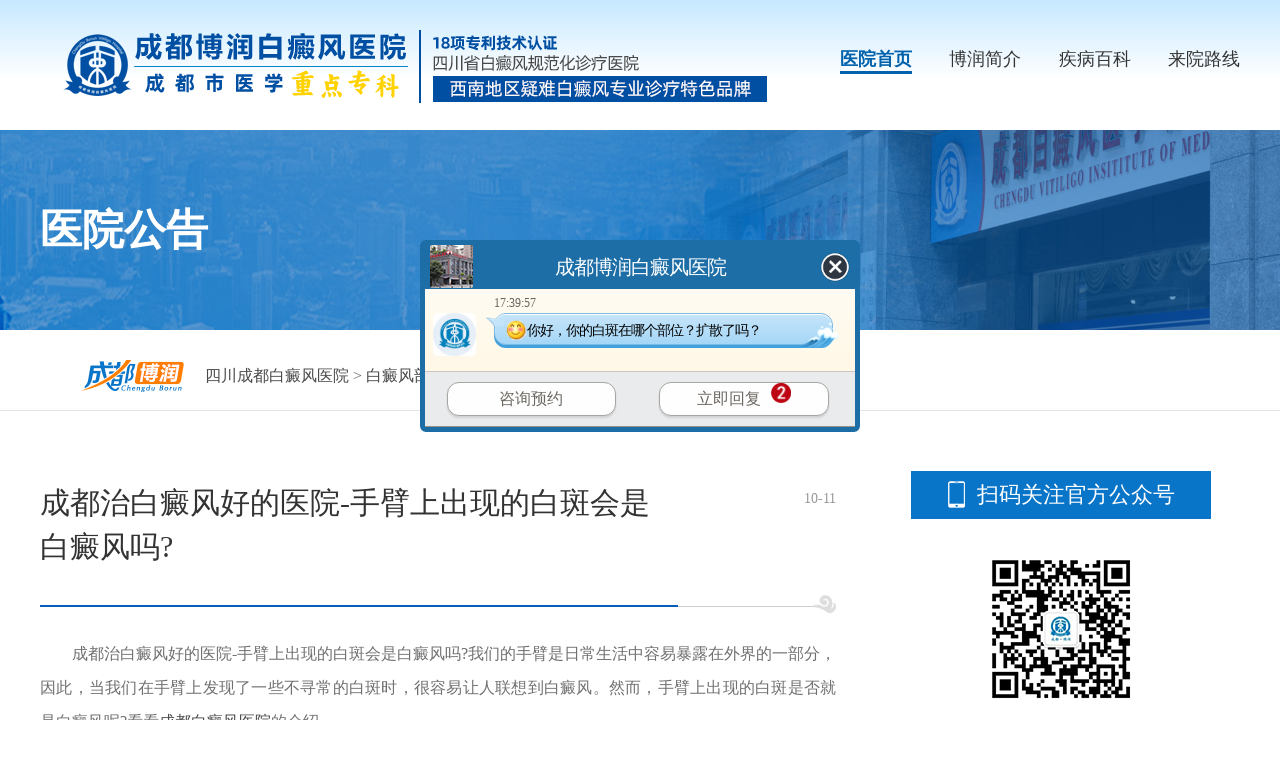

--- FILE ---
content_type: text/html
request_url: https://www.royal-edu.com/sbbdf/2120.html
body_size: 3718
content:
<!DOCTYPE HTML>
<html>
<head>
<meta name="applicable-device" content="pc">
<meta http-equiv="Cache-Control" content="no-transform"/>
<meta http-equiv="Cache-Control" content="no-siteapp"/>
<meta http-equiv="Content-Type" content="text/html; charset=gb2312">
<script src="https://www.royal-edu.com/newsimp/js/uaredirect.js" type="text/javascript"></script>
<script type="text/javascript">uaredirect("https://m.royal-edu.com/sbbdf/2120.html");</script>
<meta name="mobile-agent" content="format=html5;url=https://m.royal-edu.com/sbbdf/2120.html" />
<link rel="alternate" media="only screen and (max-width: 1024px)" href="https://m.royal-edu.com/sbbdf/2120.html" />
<title>成都治白癜风好的医院-手臂上出现的白斑会是白癜风吗?_成都博润白癜风医院</title>
<meta name="Description" content="成都治白癜风好的医院-手臂上出现的白斑会是白癜风吗?我们的手臂是日常生活中容易暴露在外界的一部分，因此，当我们在手臂上发现了一些不寻常的白斑时，很容易让人联想到白癜风。然而，手臂上出现的白斑是否就是白癜风呢?看看成都白癜风医院的介绍。 一、多" />
<meta name="keywords" content="成都博润白癜风医院，成都白癜风医院，成都白癜风专科医院 " />
<link rel="stylesheet" type="text/css" href="https://www.royal-edu.com/newsimp/css/list.css"/>
<script type="text/javascript" src="https://www.royal-edu.com/quiet/"></script>
<script src="https://www.royal-edu.com/newsimp/js/jquery-1.4.2.min.js" type="text/javascript"></script>
</head>

<body>
<!--top-->
<div class="top">
  <div class="w1200">
    <div class="logo"><img src="https://www.borunbdf.com/newsimp/images/logo.png" width="100%"></div>
    <div class="top_nav">
      <ul>
        <li class="one"><a href="https://www.royal-edu.com/" title="医院首页">医院首页</a></li>
        <li><a href="https://www.royal-edu.com/yyjj/114.html" title="博润简介">博润简介</a></li>
        <li><a href="https://www.royal-edu.com/bdfcs/" title="疾病百科">疾病百科</a></li>
        <li><a href="https://www.royal-edu.com/lylx/138.html" title="来院路线">来院路线</a></li>
      </ul>
    </div>
  </div>
</div>


    
<div class="article">
  <div class="arc_banner">
    <div class="arc_b_text w1200"><span>医院公告</span></div>
  </div>
  <div class="arc_p">
    <div class="positon w1200"> <img src="https://www.royal-edu.com/newsimp/images/positon.png" width="105"><span><a href='https://www.royal-edu.com/'>四川成都白癜风医院</a> > <a href='/bdfbw/'>白癜风部位</a> > <a href='/sbbdf/'>手臂白癜风</a> > </span> </div>
  </div>
  <div class="arcBox w1200">
    <div class="left">
      <div class="tit">
        <h2>成都治白癜风好的医院-手臂上出现的白斑会是白癜风吗?</h2>
        <span>10-11</span></div>
      <div class="body"><p style="text-wrap:wrap;"><span style="font-family:宋体, simsun;font-size:14px;">　　成都治白癜风好的医院-手臂上出现的白斑会是白癜风吗?我们的手臂是日常生活中容易暴露在外界的一部分，因此，当我们在手臂上发现了一些不寻常的白斑时，很容易让人联想到白癜风。然而，手臂上出现的白斑是否就是白癜风呢?看看<a href='https://www.royal-edu.com/' target='_blank'><u>成都白癜风医院</u></a>的介绍。</span></p><p style="text-wrap:wrap;"><span style="font-family:宋体, simsun;font-size:14px;">　　一、多种可能性</span></p><p style="text-wrap:wrap;"><span style="font-family:宋体, simsun;font-size:14px;">　　手臂上出现的白斑，并不意味着一定是白癜风。与白癜风类似的白斑状况还有其他一些可能性，如色素沉着异常、真菌感染、湿疹、白癜风样斑块等。这些状况都可能导致手臂上出现白斑，因此，不能急于下结论。</span></p><p style="text-wrap:wrap;"><span style="font-family:宋体, simsun;font-size:14px;">　　二、观察白斑的特征</span></p><p style="text-wrap:wrap;"><span style="font-family:宋体, simsun;font-size:14px;">　　观察白斑的特征是判断手臂上出现的白斑是否为白癜风的重要步骤。白癜风的白斑通常呈现明显的白色，边界清晰与周围正常皮肤形成明显对比。同时，白斑的形状可能各异，可能是小而分散的斑块，也可能是较大且融合的区域。观察白斑的特征有助于初步判断。</span></p><p style="text-wrap:wrap;"><span style="font-family:宋体, simsun;font-size:14px;">　　三、症状与影响</span></p><p style="text-wrap:wrap;"><span style="font-family:宋体, simsun;font-size:14px;">　　除了观察白斑的特征，还需要考虑是否伴有其他症状和影响。白癜风的白斑往往是稳定的，不会扩散到其他身体部位。而一些其他状况，如湿疹、真菌感染等，可能伴有瘙痒、红斑、发炎等症状。因此，除了白斑外的症状也能提供线索帮助我们进行判断。</span></p><p style="text-wrap:wrap;"><span style="font-family:宋体, simsun;font-size:14px;">　　四、寻求专业医生的诊断</span></p><p style="text-wrap:wrap;"><span style="font-family:宋体, simsun;font-size:14px;">　　可靠的方式是寻求专业医生的诊断。只有专业医生才能通过详细的病史询问、体格检查和必要的辅助检查，进行准确的诊断。他们具有丰富的临床经验和专业知识，能够帮助我们确定手臂上出现的白斑是否为白癜风。</span></p><p style="text-wrap:wrap;"><span style="font-family:宋体, simsun;font-size:14px;">　　成都治白癜风好的医院-手臂上出现的白斑会是白癜风吗?<a href='https://www.royal-edu.com/' target='_blank'><u>成都治疗白癜风医院</u></a>温馨提示：手臂上出现的白斑不一定是白癜风，可能是其他一些类似的皮肤状况引起的。观察白斑的特征、症状与影响，以及寻求专业医生的诊断都是判断手臂上白斑是否为白癜风的关键步骤。及早的诊断和科学的治疗干预能够帮助我们更好地管理皮肤状况，提高生活质量。</span></p></div>
      <div class="changeN">
        <ul>
          <li class="pro">上一篇：<a href='/sbbdf/1247.html'>如何有效护理手臂白癜风</a> </li>
          <li class="next">下一篇：<a href='/sbbdf/2285.html'>成都白斑病医院在哪里挂号-要怎样预防手部的白癜风扩散呢</a> </li>
        </ul>
      </div>
    </div>
    <div class="right">
      <div class="phoneLook">
        <div class="tit">扫码关注官方公众号</div>
        <div class="ewm"><img src="https://www.royal-edu.com/newsimp/images/ewm-auto.jpg" width="160"></div>
      </div>
      <div class="hot">
        <div class="tit">热门文章<a href="javascript:void(0);" onclick="openZoosUrl('chatwin','&e=')"><span>查看更多</span></a></div>
        <ul>
          <li><a href="/sbbdf/2969.html" title="成都哪家医院治白癜风效果好-手部的白癜风要怎么科学治疗呢">成都哪家医院治白癜风效果好-</a><span>2025-09-02</span></li>
<li><a href="/sbbdf/2935.html" title="成都治疗白癜风的医院有哪些-手部患白癜风和哪些因素有关">成都治疗白癜风的医院有哪些-</a><span>2025-08-12</span></li>
<li><a href="/sbbdf/2928.html" title="四川成都白癜风医院怎么样-手部有了白癜风后要怎么做呢">四川成都白癜风医院怎么样-手</a><span>2025-08-07</span></li>
<li><a href="/sbbdf/2816.html" title="成都治白癜风专业的医院效果如何-手部白癜风要怎么科学治疗呢">成都治白癜风专业的医院效果如</a><span>2025-05-28</span></li>
<li><a href="/sbbdf/2797.html" title="成都治疗白癜风哪家医院效果好-手部白癜风恢复慢和什么原因有关">成都治疗白癜风哪家医院效果好</a><span>2025-05-15</span></li>
<li><a href="/sbbdf/2543.html" title="四川看白癜风有哪些医院-为什么胳膊也会出现白癜风的症状">四川看白癜风有哪些医院-为什</a><span>2024-11-12</span></li>
<li><a href="/sbbdf/2498.html" title="成都去哪儿治白癜风好-手上有了白癜风后要怎么办才好">成都去哪儿治白癜风好-手上有</a><span>2024-10-09</span></li>
<li><a href="/sbbdf/2465.html" title="白点癫风去成都哪个医院治疗好-手上有白癜风容易复发吗">白点癫风去成都哪个医院治疗好</a><span>2024-09-12</span></li>
<li><a href="/sbbdf/2453.html" title="成都哪家白癜风医院比较好-为何手部也容易患上白癜风呢">成都哪家白癜风医院比较好-为</a><span>2024-09-04</span></li>

        </ul>
      </div>
      <div class="banner-x-arc"><a href="javascript:void(0);" onclick="openZoosUrl('chatwin','&e=')"><img src="https://www.royal-edu.com/newsimp/images/banner-x-arc.jpg" width="350"></a></div>
    </div>
  </div>
</div>
<!--foot-->
<div class="foot">
  <div class="footBox w1200">
    <div class="foot_l">
      <div class="foot_l_logo"><img src="https://www.royal-edu.com/newsimp/images/logo.png" width="760"></div>
      <div class="foot_l_c">
        <div class="foot_l_c_l">
          <p>Copyright@2010-2023 成都博润白癜风医院有限公司 </p>
          <p>版权所有：<span class="beianhaobox"></span></p>
          <p>网站声明：本站信息仅做参考，不可作为诊疗依据！</p>
          <p><img src="https://www.borunbdf.com/images/beiantubiao.png" style="float:left;margin: 3px 5px 0 0;"/>川公网安备 51010702001462号</p>
        </div>
        <div class="foot_l_c_r">
          <p>联系电话：400-005-7879（24小时免费咨询热线）</p>
          <p>门诊时间：8：00—18：00</p>
          <p>地址：成都市武侯区红牌楼佳灵路6号</p>
        </div>
      </div>
    </div>
    <div class="foot_r">
      <ul>
        <li><img src="https://www.royal-edu.com/newsimp/images/ewm-gzh.jpg" width="114"><span>微信服务号</span></li>
        <li><img src="https://www.royal-edu.com/newsimp/images/ewm-xcx.jpg" width="114"><span>微信小程序</span></li>
      </ul>
      <div class="saomiao"> <img src="https://www.royal-edu.com/newsimp/images/saomiao.png" width="92"><span>扫描医院二维码</span>
        <p>成都博润白癜风医院<br>
          互联网医院</p>
      </div>
    </div>
  </div>
</div>

<script type="text/javascript" src="https://www.borunbdf.com/js/icp_domain.js"></script>
<script type="text/javascript" src="/newsimp/js/swt.js"></script>
<script type="text/javascript" src="/newsimp/js/swtchat.js"></script>


<script>
            //百度搜索自动推送js
            (function () {
                var bp = document.createElement('script');
                var curProtocol = window.location.protocol.split(':')[0];
                if (curProtocol === 'https') {
                    bp.src = 'https://zz.bdstatic.com/linksubmit/push.js';
                }
                else {
                    bp.src = 'http://push.zhanzhang.baidu.com/push.js';
                }
                var s = document.getElementsByTagName("script")[0];
                s.parentNode.insertBefore(bp, s);
            })();
            //360搜索自动推送js
            (function () {
                var src = "https://s.ssl.qhres2.com/ssl/ab77b6ea7f3fbf79.js";
                document.write('<script src=" ' + src + '" id="sozz"></scr'+'ipt>');
            })();
           //头条搜索自动推送代码
        (function () {
            var el = document.createElement("script");
            el.src = "https://sf1-scmcdn-tos.pstatp.com/goofy/ttzz/push.js?96c9a2c0d8d01a1912b754c1949dc4db5da83ef6cae9006b38cbfdd5a465b62c7d939afcafb905c95afc94c0b9a1c51a14fa3d9b7f3a9ec897fa419283723f20";
            el.id = "ttzz";
            var s = document.getElementsByTagName("script")[0];
            s.parentNode.insertBefore(el, s);
        })(window);

</script>

</body>
</html>
